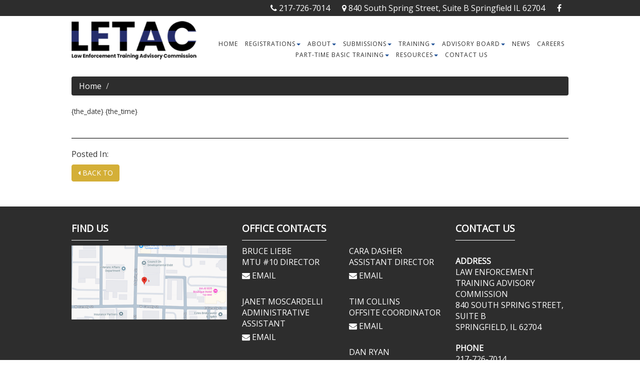

--- FILE ---
content_type: text/html
request_url: https://letac.org/news/132/chief-opening-for-san-jose-police-dept
body_size: 5034
content:
<!DOCTYPE html><html lang="en">  <head>	<title>Law Enforcement Training Advisory Commission - MTU 10</title>    <meta charset="utf-8">    <meta http-equiv="X-UA-Compatible" content="IE=edge,chrome=1">    <meta name="viewport" content="width=device-width, initial-scale=1.0">    <meta name="description" content="Law Enforcement Training Advisory Commission located in Springfield, IL.">	<link href="//maxcdn.bootstrapcdn.com/font-awesome/4.7.0/css/font-awesome.min.css" rel="stylesheet">		<link rel="shortcut icon" href="https://letac.org/design/images/favicon.ico?213" />	<link rel="apple-touch-icon-precomposed" sizes="57x57" href="https://letac.org/design/images/apple-touch-icon-57x57.png?2" />	<link rel="apple-touch-icon-precomposed" sizes="114x114" href="https://letac.org/design/images/apple-touch-icon-114x114.png?2" />	<link rel="apple-touch-icon-precomposed" sizes="72x72" href="https://letac.org/design/images/apple-touch-icon-72x72.png?2" />	<link rel="apple-touch-icon-precomposed" sizes="144x144" href="https://letac.org/design/images/apple-touch-icon-144x144.png?2" />	<link rel="apple-touch-icon-precomposed" sizes="60x60" href="https://letac.org/design/images/apple-touch-icon-60x60.png?2" />	<link rel="apple-touch-icon-precomposed" sizes="120x120" href="https://letac.org/design/images/apple-touch-icon-120x120.png?2" />	<link rel="apple-touch-icon-precomposed" sizes="76x76" href="https://letac.org/design/images/apple-touch-icon-76x76.png?2" />	<link rel="apple-touch-icon-precomposed" sizes="152x152" href="https://letac.org/design/images/apple-touch-icon-152x152.png?2" />	<link rel="icon" type="image/png" href="https://letac.org/design/images/favicon-196x196.png?2" sizes="196x196" />	<link rel="icon" type="image/png" href="https://letac.org/design/images/favicon-96x96.png?2" sizes="96x96" />	<link rel="icon" type="image/png" href="https://letac.org/design/images/favicon-32x32.png?2" sizes="32x32" />	<link rel="icon" type="image/png" href="https://letac.org/design/images/favicon-16x16.png?2" sizes="16x16" />	<meta name="application-name" content="Law Enforcement Training Advisory Commission"/>	<meta name="msapplication-TileColor" content="#FFFFFF" />	<meta name="msapplication-TileImage" content="https://letac.org/design/images/mstile-144x144.png?2" />	<meta name="msapplication-square70x70logo" content="https://letac.org/design/images/mstile-70x70.png?2" />	<meta name="msapplication-square150x150logo" content="https://letac.org/design/images/mstile-150x150.png?2" />	<meta name="msapplication-wide310x150logo" content="https://letac.org/design/images/mstile-310x150.png?2" />	<meta name="msapplication-square310x310logo" content="https://letac.org/design/images/mstile-310x310.png?2" />	<link href="https://letac.org/design/styles/print.css?2" rel="stylesheet" media="print">	<link rel="canonical" href="https://letac.org/news/132/chief-opening-for-san-jose-police-dept"/>				<meta property="og:image" content="https://letac.org/newdesign/images/logo.png?2" />	<link rel="image_src" href="https://letac.org/newdesign/images/logo.png?2" />		<meta property="og:title" content="Law Enforcement Training Advisory Commission - MTU 10">	<meta property="og:url" content="https://letac.org/news/132/chief-opening-for-san-jose-police-dept">	<meta property="og:description" content="Law Enforcement Training Advisory Commission located in Springfield, IL."> 		
<link href="https://cdnjs.cloudflare.com/ajax/libs/bootstrap3-dialog/1.35.1/css/bootstrap-dialog.min.css" rel="stylesheet">	<!-- Global site tag (gtag.js) - Google Analytics --><script async src="https://www.googletagmanager.com/gtag/js?id=G-PJQ6WL6PEQ"></script><script>  window.dataLayer = window.dataLayer || [];  function gtag(){dataLayer.push(arguments);}  gtag('js', new Date());  gtag('config', 'G-PJQ6WL6PEQ');</script>		<script>let token = "";let registration_token = token;</script>	<style>body{background:#ffffff;padding:0;margin:0;}.wrap{visibility:hidden;}.site-loader{height:100%;width:100%;background:url('/newdesign/images/logo.png') no-repeat center center;position:absolute;z-index:99910;}.carousel .item{opacity:0}}</style>  </head>  <body class="internal">  	<div class="site-loader"></div><div class="wrap">  	<div class="modal fade" id="event-modal" tabindex="-1" role="dialog"><div class="modal-dialog"><div class="modal-content"></div></div></div>	<div class="topbar">		<div class="container-fluid text-right">			<span><i class="fa fa-phone"></i> 217-726-7014</span>						<span><i class="fa fa-map-marker"></i> 			840 South Spring Street, Suite B Springfield IL 62704</span>					<span><a href="https://www.facebook.com/people/LETAC-MTU-10/61576060056710/" target="_blank"><i class="fa fa-facebook"></i></a></span>		</div>	</div>	<div class="header">		<div class="container-fluid fullWidth"> 				<div class="row">			<div class="col-sm-3">				<a href="https://letac.org/"><img src="https://letac.org/newdesign/images/logo.png" class="img-responsive logo" alt="Law Enforcement Training Advisory Commission"></a>			</div>			<div class="col-sm-9">				<nav class="navbar navbar-main " role="navigation">							<div class="navbar-header">								<button type="button" class="navbar-toggle squared" data-toggle="collapse" data-target="#navbar-collapse-1">									<span class="toggle-title">Website Menu <b class="caret"></b></span>								</button>							</div>							<div class="collapse navbar-collapse" id="navbar-collapse-1">								<ul class="nav navbar-nav navbar-right" data-dropdown-in="flipInX" data-dropdown-out="flipOutX">	<li><a href="https://letac.org/">Home</a></li>	<li class="dropdown ">	 <a href="https://letac.org/page/2/registrations" class="dropdown-toggle" data-toggle="dropdown">Registrations<b class="caret"></b></a>	 <ul class="dropdown-menu">					<li><a href="https://letac.org/page/28/policies">Policies</a></li>					<li><a href="https://letac.org/page/3/register-now">Register Now!</a></li>			 </ul>	</li>	<li class="dropdown ">	 <a href="https://letac.org/page/36/about" class="dropdown-toggle" data-toggle="dropdown">About<b class="caret"></b></a>	 <ul class="dropdown-menu">					<li><a href="https://letac.org/page/38/what-is-a-mtu">What is a MTU?</a></li>					<li><a href="https://letac.org/page/40/class-locations">Class Locations</a></li>					<li><a href="https://letac.org/page/44/mtu-members">MTU Members</a></li>					<li><a href="https://letac.org/page/37/staff">Staff</a></li>					<li><a href="https://letac.org/page/45/dining-and-accommodations">Dining and Accommodations</a></li>					<li><a href="https://letac.org/page/57/annual-reports">Annual Reports</a></li>			 </ul>	</li>	<li class="dropdown ">	 <a href="https://letac.org/page/66/submissions" class="dropdown-toggle" data-toggle="dropdown">Submissions<b class="caret"></b></a>	 <ul class="dropdown-menu">					<li><a href="https://letac.org/page/68/forms">Forms</a></li>			 </ul>	</li>	<li class="dropdown ">	 <a href="https://letac.org/page/30/training" class="dropdown-toggle" data-toggle="dropdown">Training<b class="caret"></b></a>	 <ul class="dropdown-menu">					<li><a target='_blank' href="https://letac.org/download/451">Mandated Training Information</a></li>					<li><a href="https://letac.org/page/18/case-studies">Case Studies</a></li>					<li><a href="https://letac.org/page/9/class-calendar">Class Calendar</a></li>			 </ul>	</li>	<li class="dropdown ">	 <a href="https://letac.org/page/11/advisory-board" class="dropdown-toggle" data-toggle="dropdown">Advisory Board<b class="caret"></b></a>	 <ul class="dropdown-menu">					<li><a href="https://letac.org/page/33/board-members">Board Members</a></li>					<li><a href="https://letac.org/page/32/minutes">Minutes</a></li>					<li><a href="https://letac.org/page/34/by-laws">By Laws</a></li>					<li><a href="https://letac.org/page/52/future-advisory-board-meeting-dates">Future Advisory Board Meeting Dates</a></li>			 </ul>	</li>	<li><a href="https://letac.org/page/16/news">News</a></li>	<li><a href="https://letac.org/page/58/careers">Careers</a></li>	<li class="dropdown ">	 <a href="https://letac.org/" class="dropdown-toggle" data-toggle="dropdown">Part-Time Basic Training<b class="caret"></b></a>	 <ul class="dropdown-menu">					<li><a href="https://letac.org/page/31/about-part-time-officer-basic-training">About Part-Time Officer Basic Training</a></li>					<li><a href="https://letac.org/page/42/part-time-officer-basic-training">Part-Time Officer Basic Training</a></li>					<li><a href="https://letac.org/page/54/part-time-application-packet">Part-Time Application Packet</a></li>			 </ul>	</li>	<li class="dropdown ">	 <a href="https://letac.org/page/27/resources" class="dropdown-toggle" data-toggle="dropdown">Resources<b class="caret"></b></a>	 <ul class="dropdown-menu">					<li><a href="https://letac.org/page/21/ptb-id-finder">PTB ID Finder</a></li>					<li><a href="https://letac.org/page/41/links">Links</a></li>					<li><a href="https://letac.org/page/5/forms">Forms</a></li>					<li><a target='_blank' href="/images/filelibrary/file_1029_1-01428797.pdf">Course Evaluation</a></li>			 </ul>	</li>	<li><a href="https://letac.org/page/14/contact-us">Contact Us</a></li></ul>							</div>													<div class="clearfix"></div>						</nav>					</div>		</div>		</div>	</div>										<div class="main-content">					<div class="container-fluid">						<div class="main-body">											<ul class="breadcrumb hidden-xs" vocab="https://schema.org/" typeof="BreadcrumbList">  <li property="itemListElement" typeof="ListItem">    <a property="item" typeof="WebPage"        href="https://letac.org/">      <span property="name">Home</span></a>    <meta property="position" content="1">  </li>							  <li property="itemListElement" typeof="ListItem">    <span property="name"></span>    <meta property="position" content="2">  </li>							</ul>																																																											<small>{the_date}</small><small>{the_time}</small><br><br><div class="clearfix"></div><hr>Posted In:<div class="clearfix"></div><a class="margins-vertical btn btn-primary" href="{news_main_url}"><i class="fa fa-caret-left"></i> back to </a><div class="clearfix"></div>																																																											<div class="clearfix"></div>						</div>					</div>				</div>								<footer id="footer" class="footer">	<div class="container-fluid">		<div class="row">			<div class="col-sm-4">				<div class="footer-title">FIND US</div>				<a href="https://letac.org/page/15/driving-directions"><img src="/newdesign/images/footer-map.png" class="footer-map img-responsive" alt="Area Map"></a>			</div>			<div class="col-sm-5">				<div class="footer-title">OFFICE CONTACTS</div>				<div class="row">										<div class="col-sm-6">							<div class="footer-contact">								<div class="footer-company-name">Bruce Liebe</div>								MTU #10 Director								<a href="#" data-user="director" data-domain="letac.org" data-subject="letac.org: Website Contact - MTU #10 Director" class="obfuscate featured-email"><i class="fa fa-envelope"></i> Email</a>								<div class="margin-top"></div>							</div>						</div>											<div class="col-sm-6">							<div class="footer-contact">								<div class="footer-company-name">Cara Dasher</div>								Assistant Director								<a href="#" data-user="cara" data-domain="letac.org" data-subject="letac.org: Website Contact - Assistant Director" class="obfuscate featured-email"><i class="fa fa-envelope"></i> Email</a>								<div class="margin-top"></div>							</div>						</div>											<div class="col-sm-6">							<div class="footer-contact">								<div class="footer-company-name">Janet Moscardelli</div>								Administrative Assistant								<a href="#" data-user="Janet" data-domain="letac.org" data-subject="letac.org: Website Contact - Administrative Assistant" class="obfuscate featured-email"><i class="fa fa-envelope"></i> Email</a>								<div class="margin-top"></div>							</div>						</div>											<div class="col-sm-6">							<div class="footer-contact">								<div class="footer-company-name">Tim Collins</div>								Offsite Coordinator								<a href="#" data-user="offsite" data-domain="letac.org" data-subject="letac.org: Website Contact - Offsite Coordinator" class="obfuscate featured-email"><i class="fa fa-envelope"></i> Email</a>								<div class="margin-top"></div>							</div>						</div>											<div class="col-sm-6">							<div class="footer-contact">								<div class="footer-company-name">Dan Ryan</div>								Part-Time Officer Basic Training Program Coordinator								<a href="#" data-user="ptbasic" data-domain="letac.org" data-subject="letac.org: Website Contact - Part-Time Officer Basic Training Program Coordinator" class="obfuscate featured-email"><i class="fa fa-envelope"></i> Email</a>								<div class="margin-top"></div>							</div>						</div>									</div>			</div>						<div class="col-sm-3">				<div class="footer-title">CONTACT US</div>				<div class="footer-address">					<div class="footer-subtitle">ADDRESS</div>					<div class="footer-company-name">Law Enforcement Training Advisory Commission</div>					<div>840 South Spring Street, Suite B</div>					<div>Springfield, IL 62704</div>				</div>				<div class="footer-contact">					<div class="footer-subtitle">PHONE</div>					217-726-7014				</div>				<div class="footer-contact">					<div class="footer-subtitle">FAX</div>					217-726-7833				</div>			</div>		</div>	</div></footer>			<div class="copyright">				<div>Copyright &copy; 2026 <a href="https://letac.org/">Law Enforcement Training Advisory Commission</a></div>				<div>Website Designed by <a target="_blank" title="Rockford Website Design" href="https://jumpingtrout.com">Website Design Rockford, IL</a></div>			</div></div>							<script src="//ajax.googleapis.com/ajax/libs/webfont/1.4.7/webfont.js"></script>				<script>					WebFont.load({google: {families: ['Open Sans:400,900']}});				</script>    <script type="text/javascript" src="//code.jquery.com/jquery-1.11.3.min.js"></script>    <script type="text/javascript" src="//netdna.bootstrapcdn.com/bootstrap/3.3.5/js/bootstrap.min.js"></script>	<script src="/js/jquery.passwordshow.js"></script>	
<script src="https://cdnjs.cloudflare.com/ajax/libs/jquery.maskedinput/1.4.1/jquery.maskedinput.min.js"></script><script src="/js/jquery.registration.js?10135"></script><script src="https://cdnjs.cloudflare.com/ajax/libs/bootstrap3-dialog/1.35.1/js/bootstrap-dialog.min.js"></script>	<script src="/js/jquery.library.js?x311ca333e55"></script>				<div class="visible-xs device-xs"></div>		<script type="application/ld+json">    {		"@context": "http://schema.org",		"@type": "Organization",		"url": "https://letac.org/",		"logo": "https://letac.org/newdesign/images/logo.png",		"@id": "https://letac.org/",		"name": "Law Enforcement Training Advisory Commission",		"telephone": "217-726-7014",		"address": {			"@type": "PostalAddress",			"streetAddress": "840 South Spring Street, Suite B",			"addressLocality": "Springfield",			"addressRegion": "IL",			"postalCode": "62704",			"addressCountry": "US"		}  }	    </script>	<script type="application/ld+json">{"@context": "https://schema.org","@type": "WebPage","name": "Speakable Content","speakable":{"@type": "SpeakableSpecification","xpath": ["/html/head/title","/html/head/meta[@name='description']/@content"]},"url": "https://letac.org/news/132/chief-opening-for-san-jose-police-dept"}</script>		 <noscript id="deferred-styles">      <link rel="stylesheet" type="text/css" href="https://letac.org/assets/0D1BDD011EFE4FEB9950E024AF7AAA3F.css" />    </noscript>    <script>      var loadDeferredStyles = function() {        var addStylesNode = document.getElementById("deferred-styles");        var replacement = document.createElement("div");        replacement.innerHTML = addStylesNode.textContent;        document.body.appendChild(replacement)        addStylesNode.parentElement.removeChild(addStylesNode);      };      var raf = requestAnimationFrame || mozRequestAnimationFrame ||          webkitRequestAnimationFrame || msRequestAnimationFrame;      if (raf) raf(function() { window.setTimeout(loadDeferredStyles, 0); });      else window.addEventListener('load', loadDeferredStyles);    </script>  </body></html>

--- FILE ---
content_type: text/css
request_url: https://letac.org/design/styles/print.css?2
body_size: 27
content:
.main-content,body{background:#ffffff !important;background-color:#ffffff !important;}
.noprint, .bottom-line, .tag-line, .sidebar, .breadcrumb, nav, .header, .footer{display:none;}